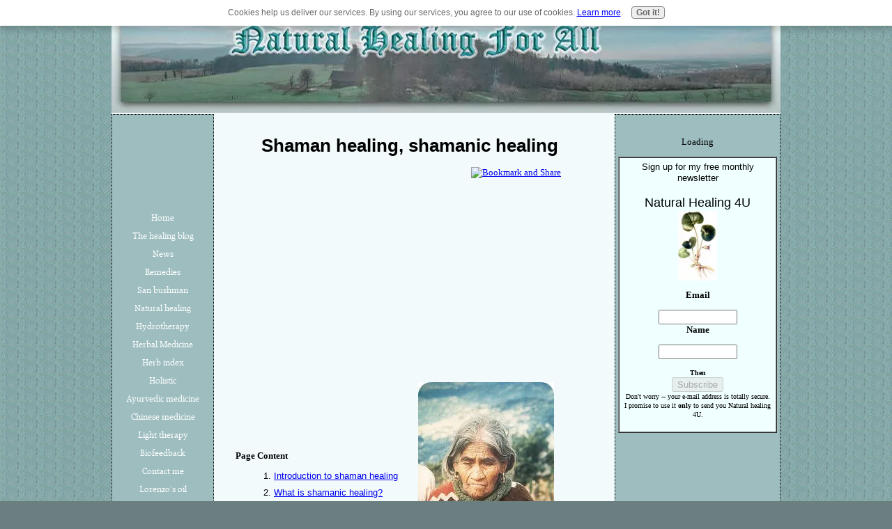

--- FILE ---
content_type: text/html; charset=UTF-8
request_url: https://www.natural-healing-for-all.com/Shaman_healing.html
body_size: 10565
content:
<!DOCTYPE HTML PUBLIC "-//W3C//DTD HTML 4.01 Transitional//EN"
        "http://www.w3.org/TR/html4/loose.dtd">
<html>
<head><meta http-equiv="content-type" content="text/html; charset=UTF-8"><title>Shaman healing, shamanic healing, Shamanism</title><meta name="description" content="Shaman healing or shamanic healing is one of the oldest natural healing methods there is, it has been used throughout the world by different cultures and is still used today">
<!-- start: tool_blocks.sbi_html_head -->
<link rel="canonical" href="https://www.natural-healing-for-all.com/Shaman_healing.html"/>
<link rel="alternate" type="application/rss+xml" title="RSS" href="https://www.natural-healing-for-all.com/Natural-healing.xml">
<meta property="og:site_name" content="Natural-healing-for-all.com"/>
<meta property="og:title" content="Shaman healing, shamanic healing, Shamanism"/>
<meta property="og:description" content="Shaman healing or shamanic healing is one of the oldest natural healing methods there is, it has been used throughout the world by different cultures and is still used today"/>
<meta property="og:type" content="article"/>
<meta property="og:url" content="https://www.natural-healing-for-all.com/Shaman_healing.html"/>
<meta property="og:image" content="https://www.natural-healing-for-all.com/natural-healing-fb.jpg"/>
<meta property="fb:app_id" content="248306235362681"/>
<!-- SD -->
<script type="text/javascript" language="JavaScript">var https_page=0</script>
<script type="text/javascript" charset="utf-8">//<![CDATA[
(function(){document.addEventListener("DOMContentLoaded",function(ev){var forms=[];forms=forms.concat([].slice.call(document.querySelectorAll('.Ezine2 form')));forms=forms.concat([].slice.call(document.querySelectorAll('.c2Form')));if(!/gdpr\-/.test(window.location.pathname)){forms=forms.concat([].slice.call(document.querySelectorAll('[class^=" FormBlock"]')));forms=forms.concat([].slice.call(document.querySelectorAll('[class^="FormBlock"]')));var userDomain=window.location.origin.replace(/sbi([A-za-z0-9]+)\.sitesell\./,"");var hostForms=[].slice.call(document.querySelectorAll('form[action^="'+userDomain+'"]'));hostForms=hostForms.concat([].slice.call(document.querySelectorAll('form[action^="/"]')));for(var i=0,ilen=hostForms.length;i<ilen;i++){if(forms.indexOf(hostForms[i])===-1){forms.push(hostForms[i]);}}}var blockForm=function(el){el.addEventListener('submit',function(ev){ev.preventDefault();},false);var buttons=el.querySelectorAll('input[type="submit"], button[type="submit"], input[value="Submit"], input[type="button"]');for(var i=0,ilen=buttons.length;i<ilen;i++){buttons[i].setAttribute("disabled","disabled");buttons[i].style.cursor="no-drop";}};for(var i=0,ilen=forms.length;i<ilen;i++){blockForm(forms[i]);}});}());
//]]></script><script src="https://www.natural-healing-for-all.com/sd/support-files/gdprcookie.js.pagespeed.jm.LyJeXqoTyT.js" async defer type="text/javascript"></script><!-- end: tool_blocks.sbi_html_head -->
<link href="/sd/support-files/A.style.css.pagespeed.cf.o1RYnI8TtN.css" rel="stylesheet" type="text/css">
<script type="text/javascript" src="/sd/support-files/fix.js.pagespeed.jm.M04-e5NpI1.js"></script>
<script type="text/javascript">FIX.designMode="legacy";FIX.doEndOfHead();</script>
</head>
<body>
<table id="PageWrapper">
<tr>
<td id="Header" colspan="3">
<div class="Liner">
</div>
</td>
</tr>
<tr>
<td id="NavColumn">
<div class="Liner">
<!-- start: shared_blocks.184363290#RI-Text-Link -->
<script type="text/javascript">google_ad_client="pub-4520119733373775";;google_ad_width=120;google_ad_height=90;</script>
<script type="text/javascript" src="https://pagead2.googlesyndication.com/pagead/show_ads.js"></script><br><br>
<!-- end: shared_blocks.184363290#RI-Text-Link -->
<!-- start: tool_blocks.navbar --><div class="Navigation"><ul><li class=""><a href="/">Home</a></li><li class=""><a href="/Natural-healing-blog.html">The healing blog</a></li><li class=""><a href="/health_news_articles.html">News</a></li><li class=""><a href="/old_home_remedies.html">Remedies</a></li><li class=""><a href="/bushman.html">San bushman</a></li><li class=""><a href="/prescription_for_natural_healing.html">Natural healing</a></li><li class=""><a href="/hydrotherapy.html">Hydrotherapy</a></li><li class=""><a href="/Herbal_Medicine.html">Herbal Medicine</a></li><li class=""><a href="/herbs_index.html">Herb index</a></li><li class=""><a href="/holistic_approach_in_medicine.html">Holistic</a></li><li class=""><a href="/ayurvedic.html">Ayurvedic medicine</a></li><li class=""><a href="/Traditional-chinese-medicine.html">Chinese medicine</a></li><li class=""><a href="/lighttherapy.html">Light therapy</a></li><li class=""><a href="/biofeedback.html">Biofeedback</a></li><li class=""><a href="/contact-me.html">Contact me</a></li><li class=""><a href="/Lorenzo-odone.html">Lorenzo's oil</a></li><li class=""><a href="/benefits_of_meditation.html">meditation</a></li><li class=""><a href="/aromatherapy_benefits.html">Aromatherapy</a></li><li class=""><a href="/anxiety_attack_symptoms.html">Anxiety</a></li><li class=""><a href="/bipolar_symptoms.html">Bipolar disorder</a></li><li class=""><a href="/Signs_of_depression.html">Depression</a></li><li class=""><a href="/signs_of_stress.html">Stress</a></li><li class=""><a href="/high_blood_pressure_symptoms.html">blood pressure</a></li><li class=""><a href="/6_essential_nutrients.html">Nutrition</a></li><li class=""><a href="/benefits_to_exercise.html">Exercise</a></li><li class=""><a href="/counseling_techniques.html">Counseling</a></li><li class=""><a href="/spirituality_and_health.html">Spirituality</a></li><li class=""><a href="/Japanese_massage.html">Massage</a></li><li class=""><a href="/About.html">About me and this site</a></li><li class=""><a href="/chinese-herbal-remedies.html">Chinese herbal remedies</a></li><li class=""><a href="/natural-healing.html">Tell your story</a></li></ul></div>
<!-- end: tool_blocks.navbar -->
<!-- start: tool_blocks.rssit -->
<div class="RSSbox">
<div class="questionMark">[<a href="https://www.natural-healing-for-all.com/help/rss.html" onclick="javascript:window.open('https://www.natural-healing-for-all.com/help/rss.html','help','resizable,status,scrollbars,width=600,height=500');return false;"><span style="font-size:110%;">?</span></a>]Subscribe To This Site</div>
<ul>
<li>
<a href="https://www.natural-healing-for-all.com/Natural-healing.xml" target="new"><img style="padding-top:2px;" src="[data-uri]" alt="XML RSS"></a>
</li><li><a href="https://feedly.com/i/subscription/feed/https://www.natural-healing-for-all.com/Natural-healing.xml" target="new" rel="nofollow"><img src="[data-uri]" alt="follow us in feedly"></a></li><li><a href="https://add.my.yahoo.com/rss?url=https://www.natural-healing-for-all.com/Natural-healing.xml" target="new" rel="nofollow"><img src="[data-uri]" alt="Add to My Yahoo!"></a></li></ul>
</div><!-- end: tool_blocks.rssit -->
</div>
</td>
<td id="ContentWrapper">
<table cellspacing="0">
<tbody>
<tr>
<td id="ContentColumn">
<div class="Liner"><p>
<h1 style="text-align: center">Shaman healing, shamanic healing</h1>
<p><div style="float: left; margin-right: 10px"><script type="text/javascript">google_ad_client="pub-4520119733373775";google_ad_width=336;google_ad_height=280;</script><script type="text/javascript" src="https://pagead2.googlesyndication.com/pagead/show_ads.js"></script><br><br></div>
</p><p><p><!-- AddThis Button BEGIN --><script type="text/javascript">var addthis_pub="naturalhealing";</script><a href="http://www.addthis.com/bookmark.php?v=20" onmouseover="return addthis_open(this, '', '[URL]', '[TITLE]')" onmouseout="addthis_close()" onclick="return addthis_sendto()"><img src="https://s7.addthis.com/static/btn/lg-bookmark-en.gif" width="125" height="16" alt="Bookmark and Share" style="border:0"/></a><script type="text/javascript" src="https://s7.addthis.com/js/200/addthis_widget.js"></script><!-- AddThis Button END --></p><p><p></p></p><table width="100%" border="0" cellspacing="3" cellpadding="5"><tr><td width="50%" align="undefined" valign="undefined"></p><p> <b><A NAME="Page Contents">Page Content</A></b><ol><li><a href="#Introduction to shaman healing">Introduction to shaman healing</a></li><li><a href="#What is shamanic healing">What is shamanic healing?</a></li><li><a href="#Tools of shamanic healing">Tools of shamanic healing</a></li><li><a href="#Shamanic healing today">Shamanic healing today</a></li></ol></td><td width="50%"><table width="100%" border="0" cellspacing="4" cellpadding="1"><tr><td><IMG SRC="https://www.natural-healing-for-all.com/images/tmp/xshaman1.jpg.pagespeed.ic.zPraI4bFLs.webp" alt="shaman healing"></p><p></td></tr></table></tr></table></p><p></p><p></p><p></p><p></p><p><BR><H2><A NAME="Introduction to shaman healing">Introduction to shaman healing</A></H2><BR><a href="#Page Contents">[Top]</a><HR><BR>Shaman healing or shamanic healing is one of the oldest natural healing traditions there is. <div align="center"><table border="0" cellpadding="10"><tr><td></td><td></td></tr></table></div>It is the <a href="https://www.natural-healing-for-all.com/spirituality_definition.html">spiritual</a> practice of ancient cultures and civilizations. </p><p>Shamanism can be traced back all the way back to the <a href="https://www.natural-healing-for-all.com/bushman.html">San Bushmen</a> of Africa, they are genetically the oldest people on earth. </p><p>Shamanism is practiced all over the world from Greenland to the Amazon to Australia.</p><p></p><p><BR><H2><A NAME="What is shamanic healing">What is shamanic healing?</A></H2><BR><a href="#Page Contents">[Top]</a><HR><BR>Shamanic healing treats ailments by mending the spirit; they could be physical illnesses or <a href="https://www.natural-healing-for-all.com/types_of_mental_illness.html">mental illnesses</a>. </p><p>By getting rid of the trauma that is affecting the spirit, the person's body or mind restored to its natural balance. </p><p>The role of the shaman does not end there; the shaman is also a spiritual <a href="https://www.natural-healing-for-all.com/counseling_techniques.html">counselor</a>. A shaman goes into the spiritual realm to find the answers to problems which affect the community.</p><p>Depending on their culture a shaman may perform the following functions</p><p><UL><LI>Sing songs</LI><LI>Tell stories</LI><LI>Lead a sacrifice</LI><LI>Act as a guide for souls</LI><LI>Tell fortunes</LI></UL></p><p><BR><H2><A NAME="Tools of shaman healing">Tools of shaman healing</A></H2><BR><a href="#Page Contents">[Top]</a><HR><BR>A shaman not only processes knowledge of spirituality he also processes knowledge of <a href="https://www.natural-healing-for-all.com/natural_healing_herbs.html">natural healing herbs</a> and medicinal plants. </p><p>For some examples see <a href="https://www.natural-healing-for-all.com/natural_healing_herbs.html#The Nomadic Kallawaya healers of Bolivia">the nomadic Kallawaya healers of Bolivia.</a> </p><p>The Aetas practitioners of <a href="https://www.natural-healing-for-all.com/philippine_herbal_medicine.html">Philippine herbal medicine</a></p><p>The Ainu: <a href="https://www.natural-healing-for-all.com/japanese_herbal_medicine.html">Japanese herbal medicine</a></p><p>The Australian aborigines: <a href="https://www.natural-healing-for-all.com/all_herbal_medicine.html">All herbal medicine</a>.</p><p>The shaman enters the spiritual world by putting himself in a trance.</p><p>These are the plants and methods that the shaman uses to enter a trance state.</p><p><TABLE BORDER="0" WIDTH="100%"><TR><TH ALIGN="center" VALIGN="top">Plants</TH><TH ALIGN="center" VALIGN="top">Other methods</TH></TR><TR><TD><a href="https://www.natural-healing-for-all.com/Licorice_root_side_effects.html">Licorice root</a></TD><TD><a href="https://www.natural-healing-for-all.com/sweatlodge.html">Sweat lodge</a></TD></TR><TR><TD>Cedar</TD><TD><a href="https://www.natural-healing-for-all.com/music_therapy_benefits.html">Music</a></TD></TR><TR><TD>Deadly nightshade</TD><TD>Sword fighting / Bladesmithing</TD></TR><TR><TD>Ayahuasha</TD><TD>Icaros / Medicine Songs</TD></TR><TR><TD>Fly agaric</TD><TD>Vision quests</TD></TR><TR><TD>Cannabis</TD><TD>Dancing</TD></TR><TR><TD><a href="https://www.natural-healing-for-all.com/salvia_plant.html">white sage</a></TD><TD>Fasting</TD></TR><TR><TD>Lboga</TD><TD>Singing</TD></TR><TR><TD><a href="https://www.natural-healing-for-all.com/salvia_divinorum_plant.html">Salvia divnorum</a></TD><TD>Vigils</TD></TR><TR><TD>Morning glory</TD><TD>Nguni</TD></TR><TR><TD>Psilocybin mushrooms</TD><TD>Mariri</TD></TR><TR><TD>San Pedro cactus</TD><TD></TD></TR><TR><TD>Tobacco</TD><TD></TD></TR><TR><TD>Peyote</TD><TD></TD></TR></TABLE></p><p></p><p><BR><H2><A NAME="Shamanic healing today">Shamanic healing today</A></H2><BR><a href="#Page Contents">[Top]</a><HR><BR> Although shamanic healing is not practiced as much as it was in the past, it is still popular across some cultures today.</p><p>Changes in lifestyle and the growth of other religions have reduced the practice of shamanism.</p><p>Shamanic healing has a role to play into today's world, but it depends on how open the mind. </p><p>There is a lot of cultural elitism in this world, many people seem to forget where it is they came from. Not everything which is old should be abandoned. </p><p>Shamanism can help with <a href="https://www.natural-healing-for-all.com/Signs_of_depression.html">depression</a>, <a href="https://www.natural-healing-for-all.com/signs_of_stress.html">stress</a>, <a href="https://www.natural-healing-for-all.com/anxiety_attack_symptoms.html">anxiety</a> and reduce <a href="https://www.natural-healing-for-all.com/high_blood_pressure_symptoms.html"> blood pressure</a>. </p><p>It's not a modulation that has to be used on its own, it can be used with conventional medicine or with other therapies, take advice...research... and make your own decision. </p><p></p><p></p><p></p><p> </p><p></p><p></p><p></p><p>
<p></p>
</p><p style="text-align: center"><a href="https://www.natural-healing-for-all.com/" title="Return to natural healing home page." onclick="return FIX.track(this);">Return to natural healing home page.</a>
</p><p><p></p>
</p><p style="text-align: center"><a href="https://www.natural-healing-for-all.com/spirituality_and_health.html" title="Return to spiritual and health" onclick="return FIX.track(this);">Return to spirituality and health</a>
<div class=" socializeIt socializeIt-responsive" style="border-color: #cccccc; border-width: 1px 1px 1px 1px; border-style: solid; box-sizing: border-box">
</div>
</p><p><br><br><script type="text/javascript">google_ad_client="pub-4520119733373775";;google_ad_width=336;google_ad_height=280;</script><script type="text/javascript" src="https://pagead2.googlesyndication.com/pagead/show_ads.js"></script><br><br>
<!-- start: tool_blocks.footer -->
<div class="page_footer_container">
<div class="page_footer_content">
<div class="page_footer_liner" style="white-space:pre-line"><hr class="page_footer_divider_above"><div class="page_footer_text"><a href="https://www.natural-healing-for-all.com/private_policy.html" title="private policy and disclaimer">Copyright© 2008-2015. Natural-healing-for-all.com
Click this footer for private policy and disclaimer.</a></div><hr class="page_footer_divider_below"></div>
</div></div>
<!-- end: tool_blocks.footer -->
</p></div>
</td>
</tr>
</tbody>
</table>
</td>
<td id="ExtraColumn">
<div class="Liner">
<!-- start: shared_blocks.31960119#[Converted RC] default -->
</p><p>
<div id="google_translate_element"></div><script>function googleTranslateElementInit(){new google.translate.TranslateElement({pageLanguage:'en'},'google_translate_element');}</script><script src="//translate.google.com/translate_a/element.js?cb=googleTranslateElementInit"></script>
</p><p>
</p><p>
</p><p><script type="text/javascript">var _gaq=_gaq||[];_gaq.push(['_setAccount','UA-7274682-3']);_gaq.push(['_trackPageview']);(function(){var ga=document.createElement('script');ga.type='text/javascript';ga.async=true;ga.src=('https:'==document.location.protocol?'https://ssl':'http://www')+'.google-analytics.com/ga.js';var s=document.getElementsByTagName('script')[0];s.parentNode.insertBefore(ga,s);})();</script>
</p>
<p><p>
<p style="text-align: center">Loading</p>
<script src="https://www.google.com/jsapi" type="text/javascript"></script><script type="text/javascript">google.load('search','1',{language:'en',style:google.loader.themes.SHINY});google.setOnLoadCallback(function(){var customSearchControl=new google.search.CustomSearchControl('009552718272609500960:zi740cf2tsq');customSearchControl.setResultSetSize(google.search.Search.FILTERED_CSE_RESULTSET);var options=new google.search.DrawOptions();options.enableSearchboxOnly("https://www.google.com/cse?cx=009552718272609500960:zi740cf2tsq");customSearchControl.draw('cse-search-form',options);},true);</script>
</p>
</p><p><style type="text/css">body{background-image:url(https://www.natural-healing-for-all.com/images/button2.gif)}h1,h2,h3,h4{font-family:Arial}p{font-family:Verdana}.thirdColumn{background-image:url(https://www.natural-healing-for-all.com/images/xpreprightbackground.jpg.pagespeed.ic.dVuAO010a6.webp);background-position:top right;valign="top" background-repeat: repeat y}</style>
</p><p><form accept-charset="utf-8" action="https://www.natural-healing-for-all.com/cgi-bin/mailout/mailmgr.cgi" method="post">
<input type="hidden" name="list_id" value="21108909">
<input type="hidden" name="action" value="subscribe">
<table cellpadding="5" cellspacing="0" border="1" align="" bgcolor="#f0ffff">
<tr>
<td valign="top" align="center">
Sign up for my free monthly newsletter
<br>
<br>
<FONT FACE="Arial, Helvetica, Sans Serif" SIZE="+1">Natural Healing 4U</FONT>
<br>
<IMG SRC="[data-uri]">
</p><p>
</p><p>
</p><p>
</p><p><b>Email</b><br>
</p><p>
</p><p>
</p><p>
</p><p><input name="email" type="text" size="12"><br>
<b>Name</b><br>
</p><p>
</p><p>
</p><p>
</p><p><input name="name" type="text" size="12">
<br>
</p><p>
</p><p>
</p><p><font size="1"><b>Then</b><br>
<input type="SUBMIT" value="Subscribe" name="SUBMIT"><br>
Don't worry -- your e-mail address is totally secure.<br>
I promise to use it <b>only</b> to send you Natural healing 4U.</font>
</td>
</tr>
</table>
</form>
</p>
<p>
<!-- end: shared_blocks.31960119#[Converted RC] default -->
</div>
</td>
</tr>
<tr>
<td id="Footer" colspan="3">
<div class="Liner">
</div>
</td>
</tr>
</table>
<script type="text/javascript">FIX.doEndOfBody();</script>
<!-- start: tool_blocks.sbi_html_body_end -->
<script>var SS_PARAMS={pinterest_enabled:false,googleplus1_on_page:false,socializeit_onpage:false};</script> <div id="fb-root"></div>
<script async defer crossorigin="anonymous" src="https://connect.facebook.net/en_US/sdk.js#xfbml=1&version=v4.0&appId=248306235362681&autoLogAppEvents=1"></script><style>.g-recaptcha{display:inline-block}.recaptcha_wrapper{text-align:center}</style>
<script>if(typeof recaptcha_callbackings!=="undefined"){SS_PARAMS.recaptcha_callbackings=recaptcha_callbackings||[]};</script><script>(function(d,id){if(d.getElementById(id)){return;}var s=d.createElement('script');s.async=true;s.defer=true;s.src="/ssjs/ldr.js";s.id=id;d.getElementsByTagName('head')[0].appendChild(s);})(document,'_ss_ldr_script');</script><!-- end: tool_blocks.sbi_html_body_end -->
<!-- Generated at 10:07:06 27-Nov-2022 with learning_education-806-0-3col v70 -->
</body>
</html>


--- FILE ---
content_type: text/html; charset=utf-8
request_url: https://www.google.com/recaptcha/api2/aframe
body_size: 136
content:
<!DOCTYPE HTML><html><head><meta http-equiv="content-type" content="text/html; charset=UTF-8"></head><body><script nonce="LJ1zbyYyiTC6jjXGv05RVw">/** Anti-fraud and anti-abuse applications only. See google.com/recaptcha */ try{var clients={'sodar':'https://pagead2.googlesyndication.com/pagead/sodar?'};window.addEventListener("message",function(a){try{if(a.source===window.parent){var b=JSON.parse(a.data);var c=clients[b['id']];if(c){var d=document.createElement('img');d.src=c+b['params']+'&rc='+(localStorage.getItem("rc::a")?sessionStorage.getItem("rc::b"):"");window.document.body.appendChild(d);sessionStorage.setItem("rc::e",parseInt(sessionStorage.getItem("rc::e")||0)+1);localStorage.setItem("rc::h",'1769699910609');}}}catch(b){}});window.parent.postMessage("_grecaptcha_ready", "*");}catch(b){}</script></body></html>

--- FILE ---
content_type: text/css; charset=utf-8
request_url: https://www.natural-healing-for-all.com/sd/support-files/A.style.css.pagespeed.cf.o1RYnI8TtN.css
body_size: 11258
content:
@font-face{font-family:RaleighRegular;font-display:fallback;src:url(/css_webfonts/raleigh-webfont.eot);src:url(/css_webfonts/raleigh-webfont.eot?iefix) format('eot') , url(/css_webfonts/raleigh-webfont.woff) format('woff') , url(/css_webfonts/raleigh-webfont.ttf) format('truetype') , url(/css_webfonts/raleigh-webfont.svg#webfontFkPp8yCp) format('svg');font-weight:normal;font-style:normal}@font-face{font-family:AvantGardeRegular;font-display:fallback;src:url(/css_webfonts/avantgarde-webfont.eot);src:url(/css_webfonts/avantgarde-webfont.eot?iefix) format('eot') , url(/css_webfonts/avantgarde-webfont.woff) format('woff') , url(/css_webfonts/avantgarde-webfont.ttf) format('truetype') , url(/css_webfonts/avantgarde-webfont.svg#webfontILwWK1qr) format('svg');font-weight:normal;font-style:normal}body{background:#fff;font:.813em/1.3 Verdana,Geneva,sans-serif;color:#000;margin:0}a img{border:0}hr{border-style:solid;width:75%}#PageWrapper{width:960px}table#PageWrapper{border-collapse:collapse}td#Header,td#Footer,td#NavColumn,td#ContentWrapper,td#ContentColumn,td#ExtraColumn{padding:0;vertical-align:top}#Header{width:960px}#Header .Liner{min-height:128px;_height:128px}#NavColumn{width:145px}#NavColumn .Liner{padding:30px 19px 1px 4px}div#NavColumn{float:left;margin-left:-722px}#ContentWrapper{width:577px}div#ContentWrapper{float:left;padding-left:145px}#ContentColumn{width:577px}#ContentColumn .Liner{padding:16px 36px 16px 23px}#ExtraColumn{width:238px}#ExtraColumn .Liner{padding:18px 4px}div#ExtraColumn{float:right}#Footer{width:960px;clear:both}.Liner{padding:1px 0;*zoom: 1}#NavColumn .Liner{background:url(https://www.natural-healing-for-all.com/sd/image-files/xleftimage-3col.gif.pagespeed.ic.91Hqj1YkKg.webp) repeat-y}#Header .Liner{background:url(https://www.natural-healing-for-all.com/sd/image-files/xtopimage-3col.jpg.pagespeed.ic.bFuPJyqIjd.webp) no-repeat}#Footer .Liner{text-align:center;background:#fff}#PageWrapper .Navigation h3{font-family:Verdana,Geneva,sans-serif;font-size:18px;font-weight:bold;font-style:normal;color:#000;text-align:left;background-color:transparent;background-image:none;border:0}.Navigation{margin-top:-1px}#PageWrapper .Navigation h3,.Navigation ul{margin:0 -19px 0 -4px;padding:0}.Navigation li{margin:0;list-style:none;display:block}#PageWrapper div.Navigation a,.Navigation a,#PageWrapper div.Navigation a:visited,.Navigation a:visited{display:block;background:url(https://www.natural-healing-for-all.com/sd/image-files/xnavimage.gif.pagespeed.ic.yKtzmaRaGM.webp) no-repeat;height:27px;line-height:27px;overflow:hidden;text-align:center;text-decoration:none;color:#000}table#PageWrapper .Navigation ul a{min-width:145px;_width:145px}.ThumbnailLink{text-align:center}#Header .ExtraNav{padding:1px;text-align:right}#Header .ExtraNav ul{margin-top:0}.ExtraNav ul{margin:.5em 0;padding:0}.ExtraNav ul li{margin:0;list-style:none;display:inline}h1{font-size:200%}h2{font-size:170%}h3{font-size:140%}h4{font-size:100%}h1,h2,h3{margin:8px 0 14px 0}.Caption{font-size:85%;font-weight:bold;display:block}blockquote{margin:1em 2em;font-size:120%;font-family:Georgia,serif;line-height:1.4;font-style:italic}#PageWrapper .CalloutBox p{font-family:Verdana,Geneva,sans-serif;font-size:12px;font-variant:normal;color:#000}.CalloutBox{background:#ccc;width:85%;margin:1em auto;padding:.3em}.CalloutBox p{font-size:95%;margin:0;padding:.5em}#PageWrapper .ReminderBox h4{font-family:Verdana,Geneva,sans-serif;font-size:13px;font-weight:bold;font-style:normal;font-variant:normal;color:#000;text-align:center;border:0;margin:0;background:none}#PageWrapper .ReminderBox p{font-family:Verdana,Geneva,sans-serif;font-size:13px;font-variant:normal;color:#000}.ReminderBox{background:#ccc;width:35%;margin:1em 0;padding:.3em;float:right}.ReminderBox h4{margin:0;padding:.5em;text-align:center}.ReminderBox p{margin:0;padding:.5em}.AdSenseBoxLeft{margin:0 18px 12px;float:left}.AdSenseBoxRight{margin:0 18px 12px;float:right}.AdSenseBoxCenter{text-align:center;clear:both}.AdSenseBoxCenter468{width:468px;margin:0 auto 12px;clear:both}.AdSenseBoxExtraColumn{padding:0;margin:0 auto 12px;clear:both}.ReturnToNavBox{margin:40px auto 0;padding:0 2px}.formBarGraphBar{border:0;background-color:#009}#PageWrapper .WhatsNew h1{font-family:Verdana,Geneva,sans-serif;font-weight:bold;font-style:normal;font-variant:normal;color:#000;border:0;background:#ccc}#PageWrapper .WhatsNew h2{font-family:Verdana,Geneva,sans-serif;font-size:16px;font-weight:bold;font-style:normal;font-variant:normal;text-align:left;border:0;margin:8px 0 0 0;padding:0;background:none}.WhatsNew{border:1px solid #ccc;margin:1em 0;position:relative;background:#fff}#PageWrapper .WhatsNew img{border:0}#PageWrapper .WhatsNew h1{margin:0;padding:.3em 24px .3em 4px;_padding-right:4px;background:#ccc;line-height:1.2;font-size:125%;text-align:center}#PageWrapper .WhatsNew ol,#PageWrapper .WhatsNew ul,#PageWrapper .WhatsNew li{margin:0;padding:0;list-style:none;*zoom: 1}#PageWrapper .WhatsNew ol{margin:0 10px;overflow:hidden}#PageWrapper .WhatsNew ol li{display:block;padding-bottom:1px;border-top:1px solid #ccc;margin-top:-1px}#PageWrapper .WhatsNew h2{font-size:125%;line-height:1.2;margin-bottom:0}.WhatsNew-time{font-size:75%;color:#888;margin-top:.5em}.WhatsNew-more{text-align:right;margin:1em 0}.WhatsNew-subscribe{position:absolute;z-index:2;top:0;right:0;text-align:right;_display:none}.WhatsNew-icon{padding:4px 4px 2px}#PageWrapper .WhatsNew-subscribe ul{display:none;padding:2px 4px;background:#ccc}#PageWrapper .WhatsNew-subscribe ul li{display:block;background-image:none}#PageWrapper .WhatsNew-subscribe:hover ul{display:block}#PageWrapper .WhatsNew-subscribe ul img{display:block;padding:2px 0}.mobile #PageWrapper .WhatsNew h1{padding-right:4px}.mobile .WhatsNew-subscribe{position:static}.mobile .WhatsNew-icon{display:none}.mobile #PageWrapper .WhatsNew-subscribe ul{display:block;text-align:center}.mobile #PageWrapper .WhatsNew-subscribe ul img{display:inline-block}.WhatsNewLeft{float:left;margin-right:.5em}.WhatsNewRight{float:right;margin-left:.5em}.WhatsNewCenter{margin:0 auto}.blogItItem{margin:18px 0;border-bottom:1px solid #ccc}.RSSbox{padding:.2em 0 1em;font-weight:bold;text-align:center;border:1px solid #000;margin-top:8px;margin-bottom:8px}.RSSbox img{padding:1px 0}.RSSbox ul,.RSSbox ul li{margin:0;padding:0}.RSSbox ul{list-style-type:none;clear:both}.RSSbox ul li{text-align:center}.RSSbox ul li img{border:0;padding:1px 0}.Ezine{border:1px solid #666;background:#fff;color:#000;padding:.3em;margin-top:8px;margin-bottom:8px}.Ezine table{width:100%}.Ezine td{width:50%;text-align:center;vertical-align:top}.Ezine .EzineInputAbove{width:100%}.EzineInput input{width:90%;max-width:350px}td.EzineLabel{text-align:right;font-weight:bold}td.EzineLabelAbove{text-align:center}.EzineDescription{text-align:center}.EzineDescription small{font-size:90%}div#PageWrapper img,table#PageWrapper img{max-width:none}#PageWrapper .ImageBlock img{max-width:100%}.ImageBlock img{margin:0}#PageWrapper .ImageBlock{overflow:hidden}#PageWrapper .ImageBlockLeft{float:left;text-align:center}#PageWrapper .ImageBlockLeft img{margin-right:5px}#PageWrapper .ImageBlockRight{float:right;text-align:center}#PageWrapper .ImageBlockRight img{margin-left:5px}#PageWrapper .ImageBlockCenter{text-align:center}#PageWrapper .noalignment{float:left}#PageWrapper .pinit{text-align:center}#PageWrapper .FormBlockLeft .formwrapper{float:left;margin-right:5px}#PageWrapper .FormBlockRight .formwrapper{float:right;margin-left:5px}#PageWrapper .FormBlockCenter .formwrapper{margin-left:auto;margin-right:auto}#PageWrapper .fb-like,#PageWrapper .fb-comments{display:block;text-align:center;margin-top:10px;margin-bottom:10px}#PageWrapper .formbody td{padding:2px}#NavColumn .formbody input[type="text"],#NavColumn .formbody textarea,#NavColumn .formbody img{max-width:114px}#NavColumn .formbody img.captcha_img{margin-bottom:10px}#notificationOptions,#notificationOptions li{list-style-type:none}.socializeIt,.formbody,.c2_invitation{margin-top:12px;margin-bottom:12px}.googlePlusOne{margin-top:8px;margin-bottom:8px}.TOC dt{font-weight:bold}.TOC dd{margin-bottom:20px}#ContentColumn ul{list-style-type:disc;margin:0 0 8px 10px;padding-left:40px}#ContentColumn li{margin:0 0 8px 5px}#ContentColumn ol{list-style-type:decimal;margin:0 0 8px 10px}hr{clear:both}#PageWrapper .ImageBlockCenter{margin:1em 0}.ItemRight{float:right;margin:2px 0 12px 18px;text-align:center}.ItemCenter{margin:2px auto 12px auto;text-align:center;clear:both}.ItemLeft{float:left;margin:2px 18px 12px 0;text-align:center}.Center{text-align:center}@media only screen and (max-device-width:480px){html{-webkit-text-size-adjust:none}}html.landscape #ContentColumn{font-size:125%;line-height:1.3}html.mobile .desktopOnly{display:none}.mobileOnly{display:none}html.mobile .mobileOnly{display:block}html.mobile form>table{max-width:100%!important;width:auto!important;-moz-box-sizing:border-box;-webkit-box-sizing:border-box;box-sizing:border-box}html.mobile #edit textarea{width:100%!important}html.mobile .InvShelpbox{left:0!important;width:100%!important}html.mobile #NotifyDiv input[type="text"],html.mobile .formbody input[type="text"],html.mobile .comments input[type="text"],html.mobile #NotifyDiv textarea,html.mobile .formbody textarea,html.mobile .comments textarea,html.mobile #NotifyDiv select,html.mobile .formbody select,html.mobile .comments select{width:90%!important}html.mobile #pendingSubmission table{width:100%}html.mobile img{max-width:100%;height:auto;-moz-box-sizing:border-box;-webkit-box-sizing:border-box;box-sizing:border-box}html.mobile iframe{max-width:100%}#toolbar{display:none}#toolbar{text-align:center;width:100%;height:auto;-moz-box-sizing:border-box;-webkit-box-sizing:border-box;box-sizing:border-box;z-index:1000;padding:4px 2px;background:#000;position:fixed;top:0;left:0;display:block}html.mobile #toolbar{display:table;padding:0}html.mobile #toolbarInnerWrapper{display:table-cell;vertical-align:middle;height:35px}html.mobile #toolbar button{width:47.5%;font-size:12px;padding:.3em}html.android2 #toolbar button{background:#f7f7f7;border:1px solid #2f4255;border-radius:.5em}html.fullView #mobileBtn{width:97%}html.mobile #toTopBtn,html.mobile #navBtn{width:64.1%}html.mobile #fullBtn{width:31.1%;margin-right:4px}html.mobile #fullBtn,html.mobile #navBtn{display:inline-block}#fullBtn,#navBtn,#toTopBtn,html.mobile #mobileBtn{display:none}.iosbtnfix{height:1000px;overflow:hidden}.phantomHeaderImage{position:absolute;left:-9999px;top:-9999px}html.mobile,html.mobile body{height:100%}html.mobile #PageWrapper{margin-top:35px;text-align:center;width:100%;-moz-box-sizing:border-box;-webkit-box-sizing:border-box;box-sizing:border-box;overflow:hidden;background-size:100%;-webkit-overflow-scrolling:touch}html.fullView #PageWrapper{margin-top:65px}html.mobile #Header,html.mobile #Footer{width:100%}html.mobile #Header .Liner{background-size:100%}html.mobile #ContentWrapper{padding:0;float:none;width:auto}html.mobile #ContentColumn{width:auto}html.mobile #ContentColumn,html.mobile #NavColumn,html.mobile #ExtraColumn{float:none;margin:0}html.mobile #NavColumn,html.mobile #ExtraColumn{margin-top:200px}html.mobile #ContentColumn,html.mobile #Header,html.mobile #NavColumn,html.mobile #ExtraColumn{text-align:left}html.mobile #NavColumn,html.mobile #ExtraColumn{display:inline-block;vertical-align:top;overflow:hidden}html.mobile #Footer{position:absolute;top:10000px;left:0;overflow:hidden}@media only screen and (max-width:550px){html.mobile .socializeIt,html.mobile .socializeIt img,html.mobile .socializeIt textarea{width:100%!important}html.mobile .socializeIt-2>tbody>tr:first-child>td{width:45%}html.mobile .socializeIt-2>tbody>tr:first-child>td:first-child{width:10%}}html.mobile blockquote{margin-left:8%;margin-right:8%}html.mobile .ExtraNav{display:none!important}@media only screen and (max-width:359px){html.mobile #ExtraColumn{width:167px}}@media only screen and (min-width:360px){html.mobile #ExtraColumn{width:207px}}@media only screen and (min-width:380px){html.mobile #ExtraColumn{width:227px}}@media only screen and (max-width:399px){html.mobile #ExtraColumn *{max-width:100%;background-size:100%}}@media only screen and (min-width:400px){html.mobile #ExtraColumn{width:238px}}html.mobile #PageWrapper{background:transparent}html.mobile #ContentColumn .Liner{padding-left:2%;padding-right:2%}html.mobile #NavColumn .Liner{margin-top:0;padding-top:1px;padding-bottom:10px}html.mobile #ExtraColumn .Liner{padding:1px 4px 10px 4px}html.mobile #Footer .Liner{padding:2% 2% 6%}html.mobile .CalloutBox{padding:1%}#PageWrapper div.HorizontalNavBar ul.root{display:inline-block;*display: inline;*zoom: 1;margin:0 auto;padding:0;line-height:18px;font-size:16px}#PageWrapper div.HorizontalNavBar ul ul{display:none;position:absolute;top:27px;left:1px;z-index:2;margin:0 0 0 -1px;padding:0;*zoom: 1;background:#fff;width:150px}#PageWrapper div.HorizontalNavBar ul ul ul{top:0;left:150px;margin:0 0 0 -2px;_top:1px}#PageWrapper div.HorizontalNavBar li{display:block;margin:0;padding:0;list-style:none;position:relative;float:left;white-space:nowrap;border:0}#PageWrapper div.HorizontalNavBar li.li1{z-index:1}#PageWrapper div.HorizontalNavBar li.hover{z-index:2}#PageWrapper div.HorizontalNavBar li li{float:none;white-space:normal;border:1px solid #fff;background:#fff;margin-top:-1px}#PageWrapper div.HorizontalNavBar span.navheader,#PageWrapper div.HorizontalNavBar a{display:block;padding:4px 8px;text-decoration:none;_float:left}#PageWrapper div.HorizontalNavBar ul ul span.navheader,#PageWrapper div.HorizontalNavBar ul ul a{_float:none}#PageWrapper div.HorizontalNavBar span.navheader{cursor:default;*zoom: 1;position:relative;padding-left:18px}#PageWrapper div.HorizontalNavBar ul ul span.navheader{padding-left:8px;padding-right:18px}#PageWrapper div.HorizontalNavBar span.navheader ins{display:block;width:0;height:0;line-height:0;position:absolute;top:50%;margin-top:-2px;left:2px;border:6px solid #fff;border-bottom:0}#PageWrapper div.HorizontalNavBar ul ul span.navheader ins{left:auto;top:50%;right:2px;margin-top:-6px;border-bottom-width:6px;border-bottom-style:solid}#PageWrapper div.HorizontalNavBar li.hover ul,#PageWrapper div.HorizontalNavBarCSS li:hover ul{display:block}#PageWrapper div.HorizontalNavBar li.hover li ul,#PageWrapper div.HorizontalNavBarCSS li:hover li ul{display:none}#PageWrapper div.HorizontalNavBar li li.hover ul,#PageWrapper div.HorizontalNavBarCSS li li:hover ul{display:block}#PageWrapper div.HorizontalNavBar li li.hover li ul,#PageWrapper div.HorizontalNavBarCSS li li:hover li ul{display:none}#PageWrapper div.HorizontalNavBar li li li.hover ul,#PageWrapper div.HorizontalNavBarCSS li li li:hover ul{display:block}#PageWrapper div.HorizontalNavBar li li li.hover li ul,#PageWrapper div.HorizontalNavBarCSS li li li:hover li ul{display:none}#PageWrapper div.HorizontalNavBar li li li li.hover ul,#PageWrapper div.HorizontalNavBarCSS li li li li:hover ul{display:block}#PageWrapper div.HorizontalNavBarWide ul.root{width:100%;display:table}#PageWrapper div.HorizontalNavBarWide li{display:table-cell;float:none;text-align:center}#PageWrapper div.HorizontalNavBarWide li li{text-align:left;display:block}#PageWrapper div.HorizontalNavBarLeft,#PageWrapper div.HorizontalNavBarLeft li{text-align:left}#PageWrapper div.HorizontalNavBarCenter,#PageWrapper div.HorizontalNavBarCenter li{text-align:center}#PageWrapper div.HorizontalNavBarRight,#PageWrapper div.HorizontalNavBarRight li{text-align:right}#PageWrapper div.HorizontalNavBarCenter li li,#PageWrapper div.HorizontalNavBarRight li li{text-align:left}html.mobile #PageWrapper div.HorizontalNavBar ul.root>li{z-index:2}html.mobile #PageWrapper div.HorizontalNavBar ul.root>li.hover{z-index:3}#Header .Liner{position:relative}#Header .HorizontalNavBar{width:100%;position:absolute;bottom:4px;left:0}html.mobile #Header .HorizontalNavBar{bottom:0}#PageWrapper div.HorizontalNavBar ul.root{font-size:13px;line-height:16px}#PageWrapper div.HorizontalNavBar ul ul{top:25px}#PageWrapper div.HorizontalNavBar li{background:transparent;border:1px solid #fff;margin-left:-1px}#PageWrapper div.HorizontalNavBar li li{background:#927a37;border-color:#fff;margin-left:0}#PageWrapper div.HorizontalNavBar span.navheader,#PageWrapper div.HorizontalNavBar a{background:#927a37;color:#000;font-weight:normal}#PageWrapper div.HorizontalNavBar span.hover,#PageWrapper div.HorizontalNavBar span.navheader:hover,#PageWrapper div.HorizontalNavBar a:hover{background:#bda361;color:#000}#PageWrapper div.HorizontalNavBar ul ul{background:#927a37;width:180px;margin-left:-2px}#PageWrapper div.HorizontalNavBar ul ul ul{left:180px}#PageWrapper div.HorizontalNavBar span.navheader ins{border-color:#927a37;border-top-color:#67510d}#PageWrapper div.HorizontalNavBar ul ul span.navheader ins{border-color:#927a37;border-left-color:#67510d}#PageWrapper div.HorizontalNavBar span.navheader:hover ins,#PageWrapper div.HorizontalNavBar span.hover ins{border-color:#bda361;border-top-color:#67510d}#PageWrapper div.HorizontalNavBar ul ul span.navheader:hover ins,#PageWrapper div.HorizontalNavBar ul ul span.hover ins{border-color:#bda361;border-left-color:#67510d}html.mobile #PageWrapper div.HorizontalNavBar a:hover,html.mobile #PageWrapper div.HorizontalNavBar span.navheader:hover{background:#927a37;color:#000}html.mobile #PageWrapper div.HorizontalNavBar span.navheader:hover ins{border-color:#927a37;border-top-color:#67510d}html.mobile #PageWrapper div.HorizontalNavBar ul ul span.navheader:hover ins{border-color:#927a37;border-left-color:#67510d}.c2Form{padding:8px;border:1px solid #ddd}.InvShelp{font-family:Arial,Helvetica,sans-serif;font-size:12px;background-color:#ffc}.InvShelpT{background:#ddd;padding:0;font-family:Arial,Helvetica,sans-serif;font-size:12px;margin:0;padding:0;text-align:left}a:link.InvShelp{text-decoration:none;color:#000}.InvShelpbox{font-family:Arial,Helvetica,sans-serif;font-size:12px;background-color:#ffc;padding:2px;border:1px solid #666}.InvSquestions{font-weight:bold;font-size:14px;margin:0}.titleInput{width:80%;padding-top:4px;margin:0}.storyInput{width:98%;padding-top:4px;margin:0}.otherText{}.dividerRule{border-top:1px solid #ddd}.blogItItem .blogItThumbnail{float:left;margin-right:10px;margin-bottom:10px;max-width:150px}.blogItItem .blogItReadMore{clear:both}.with_images .othervisitors p{margin-left:56px}.thumb_container{float:left;width:50px;height:50px;overflow:hidden;margin-top:3px}.with_images .othervisitors .submission_thumbnail{width:100%}.othervisitors{clear:both}.othervisitors img{border:0}a .Caption{color:inherit}.CaptionLeft{text-align:left}.CaptionCenter{text-align:center}.CaptionRight{text-align:right}#PageWrapper .ImageBlock{max-width:100%}#PageWrapper .noalignment{max-width:100%}#PageWrapper .ImageBlock .Caption{max-width:100%;box-sizing:border-box}#PageWrapper .ImageBlockLeft .Caption{margin-right:5px}#PageWrapper .ImageBlockRight .Caption{margin-left:5px}#PageWrapper .ImageBlockCenter .Caption{margin-left:auto;margin-right:auto}.responsive-row,div[class*="responsive_grid_block-"]{overflow:hidden}div[class*="responsive_col-"]{float:left;min-height:1px;box-sizing:border-box}.responsive_grid_block-12 div[class*="responsive_col-"]{width:8.333%}.responsive_grid_block-11 div[class*="responsive_col-"]{width:9.0909%}.responsive_grid_block-10 div[class*="responsive_col-"]{width:10%}.responsive_grid_block-9 div[class*="responsive_col-"]{width:11.111%}.responsive_grid_block-8 div[class*="responsive_col-"]{width:12.5%}.responsive_grid_block-7 div[class*="responsive_col-"]{width:14.285%}.responsive_grid_block-6 div[class*="responsive_col-"]{width:16.666%}.responsive_grid_block-5 div[class*="responsive_col-"]{width:20%}.responsive_grid_block-4 div[class*="responsive_col-"]{width:25%}.responsive_grid_block-3 div[class*="responsive_col-"]{width:33.333%}.responsive_grid_block-2 div[class*="responsive_col-"]{width:50%}@media only screen and (max-width:768px){.responsive_grid_block-12 div[class*="responsive_col-"]{width:16.666%}.responsive_grid_block-12>.responsive-row>.responsive_col-7{clear:left}.responsive_grid_block-10 div[class*="responsive_col-"]{width:20%}.responsive_grid_block-10>.responsive-row>.responsive_col-6{clear:left}.responsive_grid_block-9 div[class*="responsive_col-"]{width:33.333%}.responsive_grid_block-9>.responsive-row>.responsive_col-4,.responsive_grid_block-9>.responsive-row>.responsive_col-7{clear:left}.responsive_grid_block-8 div[class*="responsive_col-"]{width:25%}.responsive_grid_block-8>.responsive-row>.responsive_col-5{clear:left}.responsive_grid_block-6 div[class*="responsive_col-"]{width:33.333%}.responsive_grid_block-6>.responsive-row>.responsive_col-4{clear:left}.responsive_grid_block-4 div[class*="responsive_col-"]{width:50%}.responsive_grid_block-4>.responsive-row>.responsive_col-3{clear:left}}@media only screen and (max-width:447px){.responsive_grid_block-12 div[class*="responsive_col-"]{width:25%}.responsive_grid_block-12>.responsive-row>.responsive_col-5,.responsive_grid_block-12>.responsive-row>.responsive_col-9{clear:left}.responsive_grid_block-12>.responsive-row>.responsive_col-7{clear:none}.responsive_grid_block-8 div[class*="responsive_col-"],.responsive_grid_block-6 div[class*="responsive_col-"]{width:50%}.responsive_grid_block-8>.responsive-row .responsive_col-3,.responsive_grid_block-8>.responsive-row .responsive_col-5,.responsive_grid_block-8>.responsive-row .responsive_col-7{clear:left}.responsive_grid_block-6>.responsive-row>.responsive_col-3,.responsive_grid_block-6>.responsive-row>.responsive_col-5{clear:left}.responsive_grid_block-6>.responsive-row>.responsive_col-4{clear:none}.responsive_grid_block-11 div[class*="responsive_col-"],.responsive_grid_block-10 div[class*="responsive_col-"],.responsive_grid_block-7 div[class*="responsive_col-"],.responsive_grid_block-5 div[class*="responsive_col-"],.responsive_grid_block-4 div[class*="responsive_col-"],.responsive_grid_block-3 div[class*="responsive_col-"],.responsive_grid_block-2 div[class*="responsive_col-"]{width:100%}}.AdSenseResponsiveBox{width:50%}.Ezine2{margin:1em 0;padding:.5em;border:1px solid #eee}.EzineRow{padding:.5em 0}.EzineVertical label{display:block}.EzineHorizontal .EzineRow,.EzineHorizontal label{display:inline-block}.Ezine2 label,.Ezine2 input[type="text"],.Ezine2 input[type="email"],.EzineButton{vertical-align:middle}.Ezine2 input:focus[type="text"],.Ezine2 input:focus[type="email"]{background-color:#ffc}.EzineLeft{text-align:left}.EzineCenter{text-align:center}.EzineRight{text-align:right}.EzineRow{max-width:100%;box-sizing:border-box}.Ezine2 label,.Ezine2 input[type="text"],.Ezine2 input[type="email"],.EzineButton{max-width:100%;box-sizing:border-box}hr{clear:both}@media only screen and (max-width:550px){.socializeIt,.socializeIt img,.socializeIt textarea{width:100%!important}.socializeIt td[rowspan="2"],.socializeIt td[rowspan="1"]{white-space:normal!important}}@media only screen and (max-width:450px){.socializeIt .socialIcon{white-space:normal!important;text-align:center;display:block!important}.socializeIt .socialIcon span{display:block!important}}html.mobile .desktopOnly{display:none!important}.mobileOnly{display:none!important}html.mobile .mobileOnly{display:block!important}html.mobile #NavColumn .pinit>span,html.mobile #ExtraColumn .pinit>span{background-size:14px 14px}#PageWrapper .formwrapper .formBuilderForm-Throbber{border:0}.text_image_block{margin:.5em 0 0 0}.text_image_not_floated.text_image_left .ImageBlock img{float:left}.text_image_not_floated.text_image_right .ImageBlock img{float:right}.text_image_not_floated.text_image_center .ImageBlock{text-align:center}#PageWrapper .text_image_floated .ImageBlock{margin:.3em 0 0 0}#PageWrapper .text_image_floated.text_image_left .ImageBlock{float:left;margin-right:10px}#PageWrapper .text_image_floated.text_image_right .ImageBlock{float:right;margin-left:10px}.text_image_top_cleared,.text_image_both_cleared{clear:both}.text_image_bottom_cleared p:last-of-type:after,.text_image_both_cleared p:last-of-type:after{content:"";clear:both;display:block;width:100%}html.mobile #PageWrapper .text_image_floated.text_image_left .ImageBlock,html.mobile #PageWrapper .text_image_floated.text_image_right .ImageBlock{float:none;margin:0 0 15px 0}html.mobile div#PageWrapper .text_image_floated .ImageBlock{max-width:100%}#PageWrapper .MediaBlock{margin-top:15px;margin-bottom:15px}#PageWrapper .MediaBlockLeft{float:left;margin-right:15px}#PageWrapper .MediaBlockRight{float:right;margin-left:15px}#PageWrapper .MediaBlockCenter{display:block;margin-left:auto;margin-right:auto;margin-top:15px;margin-bottom:15px}.WhatsNew{box-sizing:border-box}.eucookiebar button,.eucookiebar p{display:inline-block;margin:.25em .5em;font-family:"Lucida Grande",Geneva,Arial,Verdana,sans-serif}.eucookiebar{text-align:center;position:absolute;top:-250px;left:0;right:0;background:#fff;padding:.5% 2%;box-shadow:0 4px 10px 1px rgba(0,0,0,.2);z-index:9999;font-size:12px;font-family:"Lucida Grande",Geneva,Arial,Verdana,sans-serif;color:#666;transition:top .5s ease , bottom .5s ease , opacity .5s ease}.eucookiebar a{color:#00f;font-weight:400;text-decoration:underline}.eucookiebar a:visited{color:#551a8b}.eucookiebar a:active{color:red}.eucookiebar button{background:#eee;border:1px solid #888;border-radius:4px;font-size:100%;font-weight:700;color:#666}.eucookiebar button:hover{background:#666;color:#fff}.eucookiebar.show{top:0;opacity:1}.eucookiebar.hide{top:-250px;opacity:0;pointer-events:none}.eucookiebar.bottom{top:auto;bottom:-250px;position:fixed}.eucookiebar.bottom.show{bottom:0}.eucookiebar.bottom.hide{bottom:-250px}#PageWrapper .RelatedPagesBlock ul{padding:0;margin:0;list-style:none}#PageWrapper .RelatedPagesBlock ul.down .relatedPagesThumbnail{float:left;margin-right:10px}#PageWrapper .RelatedPagesBlock ul.down .relatedPagesThumbnail a{display:block;width:50px;height:50px;background-size:cover;background-repeat:no-repeat;background-position:center;background-image:url(/ssimgs/ximage-placeholder.png.pagespeed.ic.BP0CMYEXYd.webp)}#PageWrapper .RelatedPagesBlock ul.down h3{margin-top:0;margin-bottom:0}#PageWrapper .RelatedPagesBlock ul.down p{margin:0}#PageWrapper .RelatedPagesBlock ul li{border:none!important}#PageWrapper .RelatedPagesBlock ul.down li{clear:both;overflow:hidden;padding-top:10px;padding-bottom:10px}#PageWrapper .RelatedPagesBlock ul.across{display:-webkit-box;display:-moz-box;display:-ms-flexbox;display:-webkit-flex;display:flex;-webkit-flex-flow:row wrap;justify-content:space-between}#PageWrapper .RelatedPagesBlock ul.across .relatedPagesThumbnail a{display:block;width:100%;height:200px;background-size:cover;background-repeat:no-repeat;background-position:center;background-image:url(/ssimgs/ximage-placeholder.png.pagespeed.ic.BP0CMYEXYd.webp)}#PageWrapper .RelatedPagesBlock ul.across li{box-sizing:border-box;padding:10px 0;width:200px}#PageWrapper .RelatedPagesBlock ul.text li{padding-top:10px;padding-bottom:10px}#PageWrapper .RelatedPagesBlock ul.text li .relatedPagesThumbnail{display:none}#PageWrapper .RelatedPagesBlock ul.text li p{margin:0}#PageWrapper .RelatedPagesBlock .text h3{margin-top:0}#PageWrapper .BreadcrumbBlock .BreadcrumbTiers{list-style:none;margin:30px 0 0;padding:0}#PageWrapper .BreadcrumbBlock .BreadcrumbTiers .BreadcrumbItem{display:inline-block}#PageWrapper .BreadcrumbBlock .BreadcrumbTiers .BreadcrumbItem+.BreadcrumbItem::before{padding:8px;color:#000;content:">"}#PageWrapper .BreadcrumbBlock.BreadcrumbBlockRight .BreadcrumbTiers{text-align:right}#PageWrapper .BreadcrumbBlock.BreadcrumbBlockLeft .BreadcrumbTiers{text-align:left}#PageWrapper .BreadcrumbBlock.BreadcrumbBlockCenter .BreadcrumbTiers{text-align:center}.SocialDestinations span{display:none}.SocialShare .socialIcon:hover{text-decoration:none}.SocialShare .socialIcon{line-height:2em;white-space:nowrap}#PageWrapper .SocialShare .socialIcon.twitter{color:#28a9e0}#PageWrapper .SocialShare .socialIcon.facebook{color:#3b579d}#PageWrapper .SocialShare .socialIcon.pinterest{color:#cd1d1f}#PageWrapper .SocialShare .socialIcon.tumblr{color:#35465c}#PageWrapper .SocialShare .socialIcon.reddit{color:#ff4500}#PageWrapper .SocialShare .socialIcon.whatsapp{color:#25d366}#PageWrapper .SocialShare .socialIcon.messenger{color:#0078ff}#PageWrapper .SocialShare .socialIcon.google-plus{color:#df4a32}.SocialShare.SocialShareSticky.SocialShareStickyRightNoTranslation a,.SocialShare.SocialShareSticky.SocialShareStickyRight a,.SocialShare.SocialShareSticky.SocialShareStickyLeft a,.SocialShare.SocialShareSticky label{display:block}.SocialShare.SocialShareSticky.SocialShareStickyTop a,.SocialShare.SocialShareSticky.SocialShareStickyBottom a,.SocialShare.SocialShareSticky label{display:inline-block;vertical-align:middle}.SocialShare.SocialShareSticky.SocialShareStickyRight.hidden,.SocialShare.SocialShareSticky.SocialShareStickyRightNoTranslation.hidden{transform:translateY(-50%) translateX(100%)}.SocialShare.SocialShareSticky.SocialShareStickyLeft.hidden{transform:translateY(-50%) translateX(-100%)}.SocialShare.SocialShareSticky.SocialShareStickyTop.hidden{transform:translateY(-100%) translateX(-50%)}.SocialShare.SocialShareSticky.SocialShareStickyBottom.hidden{transform:translateY(100%) translateX(-50%)}.SocialShareSticky.SocialShareStickyRight.hidden .hideButton,.SocialShareSticky.SocialShareStickyRightNoTranslation.hidden .hideButton{left:-35px;-ms-transform:rotate(.75turn);transform:rotate(.75turn)}.SocialShareSticky.SocialShareStickyLeft.hidden .hideButton{right:-35px;-ms-transform:rotate(-.75turn);transform:rotate(-.75turn)}.SocialShareSticky.SocialShareStickyTop.hidden .hideButton{top:30px;-ms-transform:rotate(.5turn);transform:rotate(.5turn)}.SocialShareSticky.SocialShareStickyBottom.hidden .hideButton{bottom:30px;-ms-transform:rotate(1turn);transform:rotate(1turn)}.SocialShareSticky .hideButton{cursor:pointer;border:0;position:absolute;right:0;width:51px;height:51px;padding:20px}.SocialShareStickyRight .hideButton,.SocialShareStickyRightNoTranslation .hideButton{-ms-transform:rotate(.25turn);transform:rotate(.25turn)}.SocialShareStickyLeft .hideButton{-ms-transform:rotate(-.25turn);transform:rotate(-.25turn)}.SocialShareSticky.SocialShareStickyTop .hideButton{right:-47px;top:0}.SocialShareSticky.SocialShareStickyBottom .hideButton{right:-47px;bottom:0;-ms-transform:rotate(.50turn);transform:rotate(.50turn)}.SocialShareSticky{position:fixed;right:0;top:50%;padding:5px;z-index:9999;background:#fff;text-align:center}.SocialShare.SocialShareMini span,.SocialShare.SocialShareSticky span{display:none}.SocialShareSticky.SocialShareStickyRightNoTranslation{right:0;left:auto;top:25%;border-radius:5px 0 0 5px;border-right:none!important}.SocialShareSticky.SocialShareStickyRight{right:0;left:auto;border-radius:5px 0 0 5px;transform:translateY(-50%);border-right:none!important}.SocialShareSticky.SocialShareStickyTop{right:auto;left:50%;top:0;border-radius:0 0 5px 5px;transform:translateX(-50%);border-top:none!important}.SocialShareSticky.SocialShareStickyBottom{right:auto;left:50%;bottom:0;top:auto;border-radius:5px 5px 0 0;transform:translateX(-50%);border-bottom:none!important}.SocialShareSticky.SocialShareStickyLeft{left:0;right:auto;border-radius:0 5px 5px 0;transform:translateY(-50%);border-left:none!important}.socialize-pay-it-forward-wrapper{padding:.5em;margin:2px}.socialize-pay-it-forward-wrapper details{text-align:left}.socialize-pay-it-forward-wrapper summary{cursor:pointer;text-align:center;outline:none;list-style:none;text-decoration:none}.socialize-pay-it-forward-wrapper summary:hover{text-decoration:underline}.socialize-pay-it-forward-wrapper summary::-webkit-details-marker{display:none}.socialIcon svg{margin-left:3px;margin-right:3px;height:2em;width:2em;display:inline-block;vertical-align:middle}.SocialShare .socialIcon{display:inline-block}#PageWrapper .RelatedPagesBlock ul.across .relatedPagesThumbnail a,#PageWrapper .RelatedPagesBlock ul.down .relatedPagesThumbnail a{background-image:none}.WhatsNew-icon{width:24px;height:22px}#PageWrapper .WhatsNew-subscribe ul img{width:91px;height:21px}.FAQContainer{padding:20px 0}.FAQContainer .AccordionContainer summary{font-size:22px;margin-top:0;padding:10px 0}.FAQContainer .AccordionContainer summary p{display:inline-block;margin:0;padding:0}.FAQContainer.disabled .AccordionContainer summary::marker{content:'';display:block}.FAQContainer.disabled .AccordionContainer summary{pointer-events:none}@media (max-width:768px){.imagePreview img{height:auto}}.FAQContainer .AccordionContainer summary{list-style:none}.FAQContainer .AccordionContainer summary .AccordionHeader{cursor:pointer}.FAQContainer .AccordionContainer summary::-webkit-details-marker{display:none}.FAQContainer .AccordionContainer summary .AccordionHeader:before{content:"►";float:left;margin-right:5px;font-size:.7em;line-height:2em}.FAQContainer .AccordionContainer[open] .AccordionHeader:before{content:"▼"}.FAQContainer.disabled .AccordionContainer summary .AccordionHeader:before{display:none}.FAQContainer .AccordionContainer summary .AccordionHeader p{display:block;margin:0;padding:0}#PageWrapper .SocialShare .socialIcon.twitter{color:#000}.YtFacade{position:relative}.YtFacade iframe{position:absolute;top:0;left:0;width:100%;height:100%;z-index:1}.YtFacade img{width:100%;height:100%;z-index:2;object-fit:cover}.YtFacade svg{position:absolute;top:50%;left:50%;width:68px;height:48px;margin-top:-24px;margin-left:-34px;z-index:3}.YtFacadeButton{position:absolute;top:0;left:0;width:100%;height:100%;z-index:3;cursor:pointer}#PageWrapper .WhatsNew-subscribe ul{padding:4px}#PageWrapper .WhatsNew-subscribe ul img{margin:4px}body,html.mobile body{background-color:#6b7e80;font-size:13px}html.mobile body{}@media (max-width:768px){body{}}@media (max-width:447px){body{}}#Footer .Liner p,html.mobile #Footer .Liner p{}html.mobile #Footer .Liner p{}@media (max-width:768px){#Footer .Liner p{}}@media (max-width:447px){#Footer .Liner p{}}#Footer .Liner,html.mobile #Footer .Liner{}html.mobile #Footer .Liner{}@media (max-width:768px){#Footer .Liner{}}@media (max-width:447px){#Footer .Liner{}}#Header .Liner,html.mobile #Header .Liner{background-image:url(/sd/image-files/xtop.jpg.pagespeed.ic.lmTWA4orJ2.webp);min-height:162px;min-height:162px}html.mobile #Header .Liner{}@media (max-width:768px){#Header .Liner{}}@media (max-width:447px){#Header .Liner{}}#Header .Liner{min-height:162px;_height:162px}html.mobile #Header .Liner{min-height: }#Header .Liner,html.mobile #Header .Liner{background-image:url(/sd/image-files/xtop.jpg.pagespeed.ic.lmTWA4orJ2.webp);min-height:162px}html.mobile #Header .Liner{}@media (max-width:768px){#Header .Liner{}}@media (max-width:447px){#Header .Liner{}}#ExtraColumn .Liner,html.mobile #ExtraColumn .Liner{border-color:#000;border-style:dotted;border-top-width:1px;border-right-width:1px;border-bottom-width:1px;border-left-width:1px;background-color:#9dbdbf}html.mobile #ExtraColumn .Liner{}@media (max-width:768px){#ExtraColumn .Liner{}}@media (max-width:447px){#ExtraColumn .Liner{}}#ExtraColumn,html.mobile #ExtraColumn{}html.mobile #ExtraColumn{}@media (max-width:768px){#ExtraColumn{}}@media (max-width:447px){#ExtraColumn{}}#NavColumn .Liner,html.mobile #NavColumn .Liner{border-color:#000;border-style:dotted;border-top-width:1px;border-right-width:1px;border-bottom-width:1px;border-left-width:1px;background-color:#9dbdbf;background-image:none}html.mobile #NavColumn .Liner{}@media (max-width:768px){#NavColumn .Liner{}}@media (max-width:447px){#NavColumn .Liner{}}#NavColumn,html.mobile #NavColumn{}html.mobile #NavColumn{}@media (max-width:768px){#NavColumn{}}@media (max-width:447px){#NavColumn{}}#ContentColumn .Liner,html.mobile #ContentColumn .Liner{}html.mobile #ContentColumn .Liner{}@media (max-width:768px){#ContentColumn .Liner{}}@media (max-width:447px){#ContentColumn .Liner{}}#ContentColumn,html.mobile #ContentColumn{}html.mobile #ContentColumn{}@media (max-width:768px){#ContentColumn{}}@media (max-width:447px){#ContentColumn{}}#ContentColumn p,html.mobile #ContentColumn p{}html.mobile #ContentColumn p{}@media (max-width:768px){#ContentColumn p{}}@media (max-width:447px){#ContentColumn p{}}#PageWrapper,html.mobile #PageWrapper{margin-left:auto;margin-right:auto;margin-left:auto;margin-right:auto;background-image:url(/sd/image-files/xbackground.jpg.pagespeed.ic.0LlqcY6Sd7.webp)}html.mobile #PageWrapper{}@media (max-width:768px){#PageWrapper{}}@media (max-width:447px){#PageWrapper{}}#PageWrapper h1,html.mobile #PageWrapper h1{}html.mobile #PageWrapper h1{}@media (max-width:768px){#PageWrapper h1{}}@media (max-width:447px){#PageWrapper h1{}}#PageWrapper h2,html.mobile #PageWrapper h2{}html.mobile #PageWrapper h2{}@media (max-width:768px){#PageWrapper h2{}}@media (max-width:447px){#PageWrapper h2{}}#PageWrapper h3,html.mobile #PageWrapper h3{}html.mobile #PageWrapper h3{}@media (max-width:768px){#PageWrapper h3{}}@media (max-width:447px){#PageWrapper h3{}}#PageWrapper h4,html.mobile #PageWrapper h4{}html.mobile #PageWrapper h4{}@media (max-width:768px){#PageWrapper h4{}}@media (max-width:447px){#PageWrapper h4{}}.Navigation h3,html.mobile .Navigation h3{border-color:#fff;border-style:solid;background-color:#fff;font-family:Verdana,Geneva,sans-serif;text-align:left;font-size:14px;color:#000;font-weight:bold}html.mobile .Navigation h3{}@media (max-width:768px){.Navigation h3{}}@media (max-width:447px){.Navigation h3{}}#PageWrapper .Navigation h3,html.mobile #PageWrapper .Navigation h3{border-color:#fff;border-style:solid;background-color:#fff;font-family:Verdana,Geneva,sans-serif;text-align:left;font-size:14px;color:#000;font-weight:bold}html.mobile #PageWrapper .Navigation h3{}@media (max-width:768px){#PageWrapper .Navigation h3{}}@media (max-width:447px){#PageWrapper .Navigation h3{}}body #PageWrapper div.Navigation h3,html.mobile body #PageWrapper div.Navigation h3{border-color:#fff;border-style:solid;background-color:#fff;font-family:Verdana,Geneva,sans-serif;text-align:left;font-size:14px;color:#000;font-weight:bold}html.mobile body #PageWrapper div.Navigation h3{}@media (max-width:768px){body #PageWrapper div.Navigation h3{}}@media (max-width:447px){body #PageWrapper div.Navigation h3{}}.Navigation a,html.mobile .Navigation a{font-family:RaleighRegular,"Times New Roman",serif;font-family:RaleighRegular,"Times New Roman",serif;background-image:none}html.mobile .Navigation a{}@media (max-width:768px){.Navigation a{}}@media (max-width:447px){.Navigation a{}}#PageWrapper div.Navigation a,html.mobile #PageWrapper div.Navigation a{font-family:RaleighRegular,"Times New Roman",serif;font-family:RaleighRegular,"Times New Roman",serif;background-image:none}html.mobile #PageWrapper div.Navigation a{}@media (max-width:768px){#PageWrapper div.Navigation a{}}@media (max-width:447px){#PageWrapper div.Navigation a{}}.Navigation a,#PageWrapper div.Navigation a{height:26px;line-height:26px}html.mobile .Navigation a,html.mobile #PageWrapper div.Navigation a{}.Navigation a:link,html.mobile .Navigation a:link{color:#fff}html.mobile .Navigation a:link{}@media (max-width:768px){.Navigation a:link{}}@media (max-width:447px){.Navigation a:link{}}#PageWrapper div.Navigation a:link,html.mobile #PageWrapper div.Navigation a:link{color:#fff}html.mobile #PageWrapper div.Navigation a:link{}@media (max-width:768px){#PageWrapper div.Navigation a:link{}}@media (max-width:447px){#PageWrapper div.Navigation a:link{}}.Navigation a:visited,html.mobile .Navigation a:visited{color:#fff}html.mobile .Navigation a:visited{}@media (max-width:768px){.Navigation a:visited{}}@media (max-width:447px){.Navigation a:visited{}}#PageWrapper div.Navigation a:visited,html.mobile #PageWrapper div.Navigation a:visited{color:#fff}html.mobile #PageWrapper div.Navigation a:visited{}@media (max-width:768px){#PageWrapper div.Navigation a:visited{}}@media (max-width:447px){#PageWrapper div.Navigation a:visited{}}.Navigation a:hover,html.mobile .Navigation a:hover{color:#fff}html.mobile .Navigation a:hover{}@media (max-width:768px){.Navigation a:hover{}}@media (max-width:447px){.Navigation a:hover{}}#PageWrapper div.Navigation a:hover,html.mobile #PageWrapper div.Navigation a:hover{color:#fff}html.mobile #PageWrapper div.Navigation a:hover{}@media (max-width:768px){#PageWrapper div.Navigation a:hover{}}@media (max-width:447px){#PageWrapper div.Navigation a:hover{}}.TOC,html.mobile .TOC{}html.mobile .TOC{}@media (max-width:768px){.TOC{}}@media (max-width:447px){.TOC{}}.Ezine,html.mobile .Ezine{border-color:#666}html.mobile .Ezine{}@media (max-width:768px){.Ezine{}}@media (max-width:447px){.Ezine{}}.Ezine{padding:4px 0}#PageWrapper div.HorizontalNavBar .li1,html.mobile #PageWrapper div.HorizontalNavBar .li1{}html.mobile #PageWrapper div.HorizontalNavBar .li1{}@media (max-width:768px){#PageWrapper div.HorizontalNavBar .li1{}}@media (max-width:447px){#PageWrapper div.HorizontalNavBar .li1{}}#PageWrapper div.HorizontalNavBar ul a,html.mobile #PageWrapper div.HorizontalNavBar ul a{}html.mobile #PageWrapper div.HorizontalNavBar ul a{}@media (max-width:768px){#PageWrapper div.HorizontalNavBar ul a{}}@media (max-width:447px){#PageWrapper div.HorizontalNavBar ul a{}}#PageWrapper div.HorizontalNavBar ul a:link,html.mobile #PageWrapper div.HorizontalNavBar ul a:link{}html.mobile #PageWrapper div.HorizontalNavBar ul a:link{}@media (max-width:768px){#PageWrapper div.HorizontalNavBar ul a:link{}}@media (max-width:447px){#PageWrapper div.HorizontalNavBar ul a:link{}}#PageWrapper div.HorizontalNavBar ul a:visited,html.mobile #PageWrapper div.HorizontalNavBar ul a:visited{}html.mobile #PageWrapper div.HorizontalNavBar ul a:visited{}@media (max-width:768px){#PageWrapper div.HorizontalNavBar ul a:visited{}}@media (max-width:447px){#PageWrapper div.HorizontalNavBar ul a:visited{}}#PageWrapper div.HorizontalNavBar ul a:hover,html.mobile #PageWrapper div.HorizontalNavBar ul a:hover{}html.mobile #PageWrapper div.HorizontalNavBar ul a:hover{}@media (max-width:768px){#PageWrapper div.HorizontalNavBar ul a:hover{}}@media (max-width:447px){#PageWrapper div.HorizontalNavBar ul a:hover{}}#PageWrapper div.HorizontalNavBar ul span.navheader,html.mobile #PageWrapper div.HorizontalNavBar ul span.navheader{}html.mobile #PageWrapper div.HorizontalNavBar ul span.navheader{}@media (max-width:768px){#PageWrapper div.HorizontalNavBar ul span.navheader{}}@media (max-width:447px){#PageWrapper div.HorizontalNavBar ul span.navheader{}}#PageWrapper div.HorizontalNavBar ul span.navheader:hover,html.mobile #PageWrapper div.HorizontalNavBar ul span.navheader:hover{}html.mobile #PageWrapper div.HorizontalNavBar ul span.navheader:hover{}@media (max-width:768px){#PageWrapper div.HorizontalNavBar ul span.navheader:hover{}}@media (max-width:447px){#PageWrapper div.HorizontalNavBar ul span.navheader:hover{}}#PageWrapper div.HorizontalNavBar ul span.navheader ins,html.mobile #PageWrapper div.HorizontalNavBar ul span.navheader ins{}html.mobile #PageWrapper div.HorizontalNavBar ul span.navheader ins{}@media (max-width:768px){#PageWrapper div.HorizontalNavBar ul span.navheader ins{}}@media (max-width:447px){#PageWrapper div.HorizontalNavBar ul span.navheader ins{}}#PageWrapper div.HorizontalNavBar ul span.navheader:hover ins,html.mobile #PageWrapper div.HorizontalNavBar ul span.navheader:hover ins{}html.mobile #PageWrapper div.HorizontalNavBar ul span.navheader:hover ins{}@media (max-width:768px){#PageWrapper div.HorizontalNavBar ul span.navheader:hover ins{}}@media (max-width:447px){#PageWrapper div.HorizontalNavBar ul span.navheader:hover ins{}}#PageWrapper div.HorizontalNavBar,html.mobile #PageWrapper div.HorizontalNavBar{}html.mobile #PageWrapper div.HorizontalNavBar{}@media (max-width:768px){#PageWrapper div.HorizontalNavBar{}}@media (max-width:447px){#PageWrapper div.HorizontalNavBar{}}#PageWrapper div.HorizontalNavBar ul.root,html.mobile #PageWrapper div.HorizontalNavBar ul.root{}html.mobile #PageWrapper div.HorizontalNavBar ul.root{}@media (max-width:768px){#PageWrapper div.HorizontalNavBar ul.root{}}@media (max-width:447px){#PageWrapper div.HorizontalNavBar ul.root{}}#PageWrapper div.HorizontalNavBar .li1 .li2,html.mobile #PageWrapper div.HorizontalNavBar .li1 .li2{}html.mobile #PageWrapper div.HorizontalNavBar .li1 .li2{}@media (max-width:768px){#PageWrapper div.HorizontalNavBar .li1 .li2{}}@media (max-width:447px){#PageWrapper div.HorizontalNavBar .li1 .li2{}}#PageWrapper div.HorizontalNavBar ul ul,html.mobile #PageWrapper div.HorizontalNavBar ul ul{}html.mobile #PageWrapper div.HorizontalNavBar ul ul{}@media (max-width:768px){#PageWrapper div.HorizontalNavBar ul ul{}}@media (max-width:447px){#PageWrapper div.HorizontalNavBar ul ul{}}#PageWrapper div.HorizontalNavBar ul ul a,html.mobile #PageWrapper div.HorizontalNavBar ul ul a{}html.mobile #PageWrapper div.HorizontalNavBar ul ul a{}@media (max-width:768px){#PageWrapper div.HorizontalNavBar ul ul a{}}@media (max-width:447px){#PageWrapper div.HorizontalNavBar ul ul a{}}#PageWrapper div.HorizontalNavBar ul ul a:link,html.mobile #PageWrapper div.HorizontalNavBar ul ul a:link{}html.mobile #PageWrapper div.HorizontalNavBar ul ul a:link{}@media (max-width:768px){#PageWrapper div.HorizontalNavBar ul ul a:link{}}@media (max-width:447px){#PageWrapper div.HorizontalNavBar ul ul a:link{}}#PageWrapper div.HorizontalNavBar ul ul a:visited,html.mobile #PageWrapper div.HorizontalNavBar ul ul a:visited{}html.mobile #PageWrapper div.HorizontalNavBar ul ul a:visited{}@media (max-width:768px){#PageWrapper div.HorizontalNavBar ul ul a:visited{}}@media (max-width:447px){#PageWrapper div.HorizontalNavBar ul ul a:visited{}}#PageWrapper div.HorizontalNavBar ul ul a:hover,html.mobile #PageWrapper div.HorizontalNavBar ul ul a:hover{}html.mobile #PageWrapper div.HorizontalNavBar ul ul a:hover{}@media (max-width:768px){#PageWrapper div.HorizontalNavBar ul ul a:hover{}}@media (max-width:447px){#PageWrapper div.HorizontalNavBar ul ul a:hover{}}#PageWrapper div.HorizontalNavBar ul ul span.navheader,html.mobile #PageWrapper div.HorizontalNavBar ul ul span.navheader{}html.mobile #PageWrapper div.HorizontalNavBar ul ul span.navheader{}@media (max-width:768px){#PageWrapper div.HorizontalNavBar ul ul span.navheader{}}@media (max-width:447px){#PageWrapper div.HorizontalNavBar ul ul span.navheader{}}#PageWrapper div.HorizontalNavBar ul ul span.navheader:hover,html.mobile #PageWrapper div.HorizontalNavBar ul ul span.navheader:hover{}html.mobile #PageWrapper div.HorizontalNavBar ul ul span.navheader:hover{}@media (max-width:768px){#PageWrapper div.HorizontalNavBar ul ul span.navheader:hover{}}@media (max-width:447px){#PageWrapper div.HorizontalNavBar ul ul span.navheader:hover{}}#PageWrapper div.HorizontalNavBar ul ul span.navheader ins,html.mobile #PageWrapper div.HorizontalNavBar ul ul span.navheader ins{}html.mobile #PageWrapper div.HorizontalNavBar ul ul span.navheader ins{}@media (max-width:768px){#PageWrapper div.HorizontalNavBar ul ul span.navheader ins{}}@media (max-width:447px){#PageWrapper div.HorizontalNavBar ul ul span.navheader ins{}}#PageWrapper div.HorizontalNavBar ul ul span.navheader:hover ins,html.mobile #PageWrapper div.HorizontalNavBar ul ul span.navheader:hover ins{}html.mobile #PageWrapper div.HorizontalNavBar ul ul span.navheader:hover ins{}@media (max-width:768px){#PageWrapper div.HorizontalNavBar ul ul span.navheader:hover ins{}}@media (max-width:447px){#PageWrapper div.HorizontalNavBar ul ul span.navheader:hover ins{}}#PageWrapper .RSSbox,html.mobile #PageWrapper .RSSbox{}html.mobile #PageWrapper .RSSbox{}@media (max-width:768px){#PageWrapper .RSSbox{}}@media (max-width:447px){#PageWrapper .RSSbox{}}#PageWrapper .RSSbox .questionMark,html.mobile #PageWrapper .RSSbox .questionMark{font-weight:normal}html.mobile #PageWrapper .RSSbox .questionMark{}@media (max-width:768px){#PageWrapper .RSSbox .questionMark{}}@media (max-width:447px){#PageWrapper .RSSbox .questionMark{}}#PageWrapper .ImageBlock img,html.mobile #PageWrapper .ImageBlock img{}html.mobile #PageWrapper .ImageBlock img{}@media (max-width:768px){#PageWrapper .ImageBlock img{}}@media (max-width:447px){#PageWrapper .ImageBlock img{}}#PageWrapper .ImageBlock,html.mobile #PageWrapper .ImageBlock{}html.mobile #PageWrapper .ImageBlock{}@media (max-width:768px){#PageWrapper .ImageBlock{}}@media (max-width:447px){#PageWrapper .ImageBlock{}}#PageWrapper .ImageBlockRight,html.mobile #PageWrapper .ImageBlockRight{}html.mobile #PageWrapper .ImageBlockRight{}@media (max-width:768px){#PageWrapper .ImageBlockRight{}}@media (max-width:447px){#PageWrapper .ImageBlockRight{}}#PageWrapper .ImageBlockLeft,html.mobile #PageWrapper .ImageBlockLeft{}html.mobile #PageWrapper .ImageBlockLeft{}@media (max-width:768px){#PageWrapper .ImageBlockLeft{}}@media (max-width:447px){#PageWrapper .ImageBlockLeft{}}#ContentColumn ol,html.mobile #ContentColumn ol{}html.mobile #ContentColumn ol{}@media (max-width:768px){#ContentColumn ol{}}@media (max-width:447px){#ContentColumn ol{}}#ContentColumn ol li,html.mobile #ContentColumn ol li{}html.mobile #ContentColumn ol li{}@media (max-width:768px){#ContentColumn ol li{}}@media (max-width:447px){#ContentColumn ol li{}}#ContentColumn ul,html.mobile #ContentColumn ul{}html.mobile #ContentColumn ul{}@media (max-width:768px){#ContentColumn ul{}}@media (max-width:447px){#ContentColumn ul{}}#ContentColumn ul li,html.mobile #ContentColumn ul li{}html.mobile #ContentColumn ul li{}@media (max-width:768px){#ContentColumn ul li{}}@media (max-width:447px){#ContentColumn ul li{}}#PageWrapper .CalloutBox p,html.mobile #PageWrapper .CalloutBox p{}html.mobile #PageWrapper .CalloutBox p{}@media (max-width:768px){#PageWrapper .CalloutBox p{}}@media (max-width:447px){#PageWrapper .CalloutBox p{}}#PageWrapper .CalloutBox,html.mobile #PageWrapper .CalloutBox{}html.mobile #PageWrapper .CalloutBox{}@media (max-width:768px){#PageWrapper .CalloutBox{}}@media (max-width:447px){#PageWrapper .CalloutBox{}}#PageWrapper .ReminderBox,html.mobile #PageWrapper .ReminderBox{background-color:#ccc}html.mobile #PageWrapper .ReminderBox{}@media (max-width:768px){#PageWrapper .ReminderBox{}}@media (max-width:447px){#PageWrapper .ReminderBox{}}#PageWrapper .ReminderBox h4,html.mobile #PageWrapper .ReminderBox h4{}html.mobile #PageWrapper .ReminderBox h4{}@media (max-width:768px){#PageWrapper .ReminderBox h4{}}@media (max-width:447px){#PageWrapper .ReminderBox h4{}}#PageWrapper .ReminderBox p,html.mobile #PageWrapper .ReminderBox p{}html.mobile #PageWrapper .ReminderBox p{}@media (max-width:768px){#PageWrapper .ReminderBox p{}}@media (max-width:447px){#PageWrapper .ReminderBox p{}}#ContentColumn a,html.mobile #ContentColumn a{}html.mobile #ContentColumn a{}@media (max-width:768px){#ContentColumn a{}}@media (max-width:447px){#ContentColumn a{}}#ContentColumn a:link,html.mobile #ContentColumn a:link{color:#00e}html.mobile #ContentColumn a:link{}@media (max-width:768px){#ContentColumn a:link{}}@media (max-width:447px){#ContentColumn a:link{}}#ContentColumn a:visited,html.mobile #ContentColumn a:visited{}html.mobile #ContentColumn a:visited{}@media (max-width:768px){#ContentColumn a:visited{}}@media (max-width:447px){#ContentColumn a:visited{}}#ContentColumn a:hover,html.mobile #ContentColumn a:hover{}html.mobile #ContentColumn a:hover{}@media (max-width:768px){#ContentColumn a:hover{}}@media (max-width:447px){#ContentColumn a:hover{}}#ExtraColumn a,html.mobile #ExtraColumn a{}html.mobile #ExtraColumn a{}@media (max-width:768px){#ExtraColumn a{}}@media (max-width:447px){#ExtraColumn a{}}#ExtraColumn a:link,html.mobile #ExtraColumn a:link{}html.mobile #ExtraColumn a:link{}@media (max-width:768px){#ExtraColumn a:link{}}@media (max-width:447px){#ExtraColumn a:link{}}#ExtraColumn a:visited,html.mobile #ExtraColumn a:visited{}html.mobile #ExtraColumn a:visited{}@media (max-width:768px){#ExtraColumn a:visited{}}@media (max-width:447px){#ExtraColumn a:visited{}}#ExtraColumn a:hover,html.mobile #ExtraColumn a:hover{}html.mobile #ExtraColumn a:hover{}@media (max-width:768px){#ExtraColumn a:hover{}}@media (max-width:447px){#ExtraColumn a:hover{}}#Footer a,html.mobile #Footer a{}html.mobile #Footer a{}@media (max-width:768px){#Footer a{}}@media (max-width:447px){#Footer a{}}#Footer a:link,html.mobile #Footer a:link{}html.mobile #Footer a:link{}@media (max-width:768px){#Footer a:link{}}@media (max-width:447px){#Footer a:link{}}#Footer a:visited,html.mobile #Footer a:visited{}html.mobile #Footer a:visited{}@media (max-width:768px){#Footer a:visited{}}@media (max-width:447px){#Footer a:visited{}}#Footer a:hover,html.mobile #Footer a:hover{}html.mobile #Footer a:hover{}@media (max-width:768px){#Footer a:hover{}}@media (max-width:447px){#Footer a:hover{}}#NavColumn a,html.mobile #NavColumn a{}html.mobile #NavColumn a{}@media (max-width:768px){#NavColumn a{}}@media (max-width:447px){#NavColumn a{}}#NavColumn a:link,html.mobile #NavColumn a:link{}html.mobile #NavColumn a:link{}@media (max-width:768px){#NavColumn a:link{}}@media (max-width:447px){#NavColumn a:link{}}#NavColumn a:visited,html.mobile #NavColumn a:visited{}html.mobile #NavColumn a:visited{}@media (max-width:768px){#NavColumn a:visited{}}@media (max-width:447px){#NavColumn a:visited{}}#NavColumn a:hover,html.mobile #NavColumn a:hover{}html.mobile #NavColumn a:hover{}@media (max-width:768px){#NavColumn a:hover{}}@media (max-width:447px){#NavColumn a:hover{}}#PageWrapper .ReminderBox a,html.mobile #PageWrapper .ReminderBox a{}html.mobile #PageWrapper .ReminderBox a{}@media (max-width:768px){#PageWrapper .ReminderBox a{}}@media (max-width:447px){#PageWrapper .ReminderBox a{}}#PageWrapper .ReminderBox a:link,html.mobile #PageWrapper .ReminderBox a:link{}html.mobile #PageWrapper .ReminderBox a:link{}@media (max-width:768px){#PageWrapper .ReminderBox a:link{}}@media (max-width:447px){#PageWrapper .ReminderBox a:link{}}#PageWrapper .ReminderBox a:visited,html.mobile #PageWrapper .ReminderBox a:visited{}html.mobile #PageWrapper .ReminderBox a:visited{}@media (max-width:768px){#PageWrapper .ReminderBox a:visited{}}@media (max-width:447px){#PageWrapper .ReminderBox a:visited{}}#PageWrapper .ReminderBox a:hover,html.mobile #PageWrapper .ReminderBox a:hover{}html.mobile #PageWrapper .ReminderBox a:hover{}@media (max-width:768px){#PageWrapper .ReminderBox a:hover{}}@media (max-width:447px){#PageWrapper .ReminderBox a:hover{}}#PageWrapper .CalloutBox a,html.mobile #PageWrapper .CalloutBox a{}html.mobile #PageWrapper .CalloutBox a{}@media (max-width:768px){#PageWrapper .CalloutBox a{}}@media (max-width:447px){#PageWrapper .CalloutBox a{}}#PageWrapper .CalloutBox a:link,html.mobile #PageWrapper .CalloutBox a:link{}html.mobile #PageWrapper .CalloutBox a:link{}@media (max-width:768px){#PageWrapper .CalloutBox a:link{}}@media (max-width:447px){#PageWrapper .CalloutBox a:link{}}#PageWrapper .CalloutBox a:visited,html.mobile #PageWrapper .CalloutBox a:visited{}html.mobile #PageWrapper .CalloutBox a:visited{}@media (max-width:768px){#PageWrapper .CalloutBox a:visited{}}@media (max-width:447px){#PageWrapper .CalloutBox a:visited{}}#PageWrapper .CalloutBox a:hover,html.mobile #PageWrapper .CalloutBox a:hover{}html.mobile #PageWrapper .CalloutBox a:hover{}@media (max-width:768px){#PageWrapper .CalloutBox a:hover{}}@media (max-width:447px){#PageWrapper .CalloutBox a:hover{}}#toolbar,html.mobile #toolbar{}html.mobile #toolbar{}@media (max-width:768px){#toolbar{}}@media (max-width:447px){#toolbar{}}hr,html.mobile hr{}html.mobile hr{}@media (max-width:768px){hr{}}@media (max-width:447px){hr{}}#PageWrapper .WhatsNew,html.mobile #PageWrapper .WhatsNew{}html.mobile #PageWrapper .WhatsNew{}@media (max-width:768px){#PageWrapper .WhatsNew{}}@media (max-width:447px){#PageWrapper .WhatsNew{}}#PageWrapper .WhatsNew h1,html.mobile #PageWrapper .WhatsNew h1{}html.mobile #PageWrapper .WhatsNew h1{}@media (max-width:768px){#PageWrapper .WhatsNew h1{}}@media (max-width:447px){#PageWrapper .WhatsNew h1{}}#PageWrapper .WhatsNew .WhatsNew-time,html.mobile #PageWrapper .WhatsNew .WhatsNew-time{}html.mobile #PageWrapper .WhatsNew .WhatsNew-time{}@media (max-width:768px){#PageWrapper .WhatsNew .WhatsNew-time{}}@media (max-width:447px){#PageWrapper .WhatsNew .WhatsNew-time{}}#PageWrapper .WhatsNew .WhatsNew-content,html.mobile #PageWrapper .WhatsNew .WhatsNew-content{}html.mobile #PageWrapper .WhatsNew .WhatsNew-content{}@media (max-width:768px){#PageWrapper .WhatsNew .WhatsNew-content{}}@media (max-width:447px){#PageWrapper .WhatsNew .WhatsNew-content{}}#PageWrapper .WhatsNew a,html.mobile #PageWrapper .WhatsNew a{}html.mobile #PageWrapper .WhatsNew a{}@media (max-width:768px){#PageWrapper .WhatsNew a{}}@media (max-width:447px){#PageWrapper .WhatsNew a{}}#PageWrapper .WhatsNew a:link,html.mobile #PageWrapper .WhatsNew a:link{}html.mobile #PageWrapper .WhatsNew a:link{}@media (max-width:768px){#PageWrapper .WhatsNew a:link{}}@media (max-width:447px){#PageWrapper .WhatsNew a:link{}}#PageWrapper .WhatsNew a:visited,html.mobile #PageWrapper .WhatsNew a:visited{}html.mobile #PageWrapper .WhatsNew a:visited{}@media (max-width:768px){#PageWrapper .WhatsNew a:visited{}}@media (max-width:447px){#PageWrapper .WhatsNew a:visited{}}#PageWrapper .WhatsNew a:hover,html.mobile #PageWrapper .WhatsNew a:hover{}html.mobile #PageWrapper .WhatsNew a:hover{}@media (max-width:768px){#PageWrapper .WhatsNew a:hover{}}@media (max-width:447px){#PageWrapper .WhatsNew a:hover{}}#PageWrapper .WhatsNew ol li,html.mobile #PageWrapper .WhatsNew ol li{}html.mobile #PageWrapper .WhatsNew ol li{}@media (max-width:768px){#PageWrapper .WhatsNew ol li{}}@media (max-width:447px){#PageWrapper .WhatsNew ol li{}}#PageWrapper .WhatsNew h2,html.mobile #PageWrapper .WhatsNew h2{}html.mobile #PageWrapper .WhatsNew h2{}@media (max-width:768px){#PageWrapper .WhatsNew h2{}}@media (max-width:447px){#PageWrapper .WhatsNew h2{}}#PageWrapper .WhatsNew .WhatsNew-more,html.mobile #PageWrapper .WhatsNew .WhatsNew-more{}html.mobile #PageWrapper .WhatsNew .WhatsNew-more{}@media (max-width:768px){#PageWrapper .WhatsNew .WhatsNew-more{}}@media (max-width:447px){#PageWrapper .WhatsNew .WhatsNew-more{}}#PageWrapper .WhatsNew h1 a,html.mobile #PageWrapper .WhatsNew h1 a{}html.mobile #PageWrapper .WhatsNew h1 a{}@media (max-width:768px){#PageWrapper .WhatsNew h1 a{}}@media (max-width:447px){#PageWrapper .WhatsNew h1 a{}}#PageWrapper .WhatsNew h1 a:link,html.mobile #PageWrapper .WhatsNew h1 a:link{}html.mobile #PageWrapper .WhatsNew h1 a:link{}@media (max-width:768px){#PageWrapper .WhatsNew h1 a:link{}}@media (max-width:447px){#PageWrapper .WhatsNew h1 a:link{}}#PageWrapper .WhatsNew h1 a:visited,html.mobile #PageWrapper .WhatsNew h1 a:visited{}html.mobile #PageWrapper .WhatsNew h1 a:visited{}@media (max-width:768px){#PageWrapper .WhatsNew h1 a:visited{}}@media (max-width:447px){#PageWrapper .WhatsNew h1 a:visited{}}#PageWrapper .WhatsNew h1 a:hover,html.mobile #PageWrapper .WhatsNew h1 a:hover{}html.mobile #PageWrapper .WhatsNew h1 a:hover{}@media (max-width:768px){#PageWrapper .WhatsNew h1 a:hover{}}@media (max-width:447px){#PageWrapper .WhatsNew h1 a:hover{}}.page_footer_container{width:100%;max-width:500px;margin:12px auto}.page_footer_content{width:100%;text-align:center;background-color:#cff}.page_footer_liner{padding:12px}.page_footer_divider_above{margin:0 auto;width:100%;border:0;border-top:1pxsolid #000}.page_footer_divider_below{margin:0 auto;width:100%;border:0;border-top:1pxsolid #000}.page_footer_text,.page_footer_text a{font-family:AvantGardeRegular;font-size:14px;color:#000;text-align:center;padding:12px 0}.powered_by_sbi_banner{width:100%;max-width:500px;margin:0 auto;text-align:center}.blogItItem .blogItReadMore{clear:both}.blogItItem{margin:18px 0;padding:0 12px;border:1px solid #ccc;background:#ddd;box-shadow:4px 4px 4px #ccc;border-radius:4px}